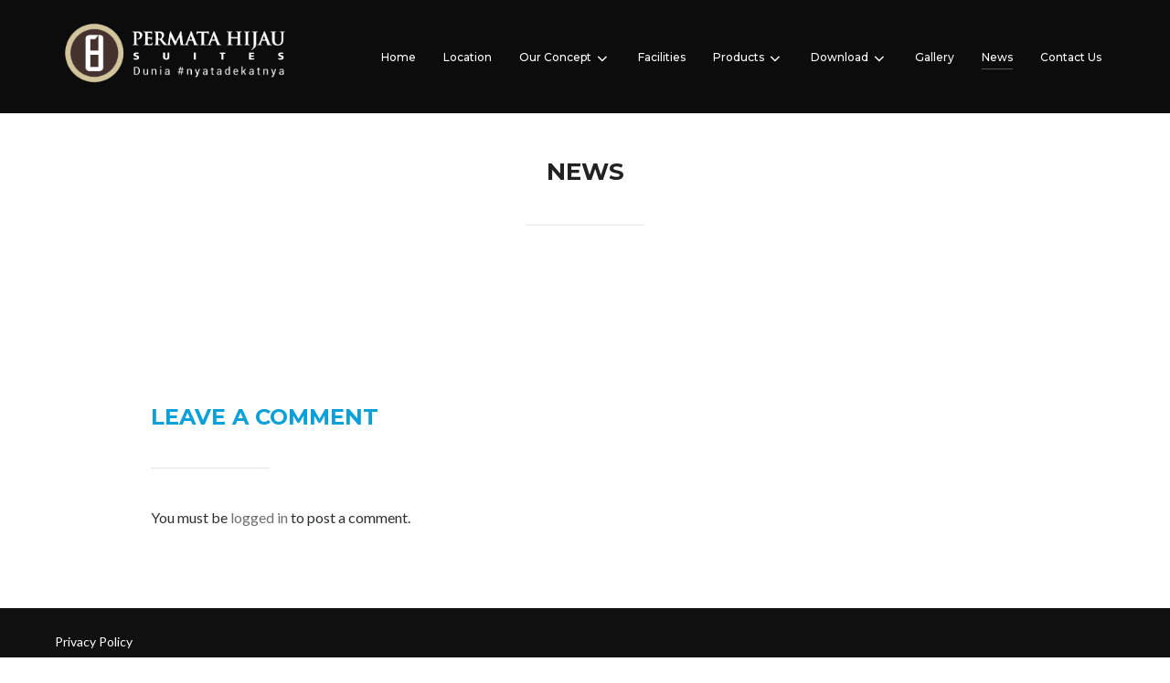

--- FILE ---
content_type: application/javascript
request_url: https://permatahijausuites.com/ebonyivory/wp-content/cache/wpo-minify/1764002000/assets/wpo-minify-footer-dac449b5.min.js
body_size: 19017
content:

const c=document.querySelectorAll(".aioseo-toc-header-area")||[],a=document.querySelectorAll(".aioseo-toc-header-collapsible")||[];c.forEach(o=>{o&&(o.parentElement.classList.contains("aioseo-toc-header")||o.parentElement.classList.add("aioseo-toc-header"))});a.forEach(o=>{o.addEventListener("click",()=>{const e=o==null?void 0:o.closest(".aioseo-toc-header"),t=e?e.querySelector(".aioseo-toc-contents"):null;if(t){t.classList.toggle("aioseo-toc-collapsed");const s=e.querySelector(".aioseo-toc-header-collapsible-closed");s&&s.classList.toggle("aioseo-toc-collapsed");const n=e.querySelector(".aioseo-toc-header-collapsible-open");n&&n.classList.toggle("aioseo-toc-collapsed")}})});



(function($){'use strict';$(document).ready(function(){$.fn.serializeObject=function(){var output={};var formData=this.serializeArray();$.each(formData,function(){var fieldName=this.name;var fieldValue=this.value||'';var isArrayField=fieldName.slice(-2)==='[]';if(isArrayField){if(output[fieldName]){output[fieldName].push(fieldValue)}else{output[fieldName]=[fieldValue]}}else{output[fieldName]=fieldValue}});return output};$('.es_ajax_subscription_form').on('submit',function(e){var form=$(this);e.preventDefault();handleBindFunction(form)})});function handleResponse(response,form){var redirection_url=response.redirection_url;if('undefined'!==typeof redirection_url){redirection_url=redirection_url.trim();if(typeof(redirection_url)==='string'&&redirection_url!=''){if(!/^https?:\/\//i.test(redirection_url)){redirection_url="http://"+redirection_url}
window.location.href=redirection_url}}else{var status=response.status;var message_class='success';if(status==='ERROR'){message_class='error'}
var responseText=response.message_text;var messageContainer=$(form).next('.es_subscription_message');messageContainer.attr('class','es_subscription_message '+message_class);messageContainer.html(responseText);var esSuccessEvent={detail:{es_response:message_class,msg:responseText},bubbles:!0,cancelable:!0};$(form).trigger('es_response',[esSuccessEvent])}}
function handleBindFunction(form,is_ig=!1){form=$(form);var formData=form.serializeObject();formData.es='subscribe';formData.action='es_add_subscriber';$.ajax({type:'POST',url:es_data.es_ajax_url,data:formData,dataType:'json',beforeSend:function(){form.find('#spinner-image').show();form.find('.es_submit_button').attr('disabled',!0)},success:function(response){var actualResponse=response;if(response.success!==undefined&&response.data!==undefined){actualResponse=response.data}
if(!is_ig){if(actualResponse&&typeof actualResponse.status!=='undefined'&&actualResponse.status==="SUCCESS"){form.slideUp('slow');form.hide()}else{form.find('#spinner-image').hide()}}
form.find('.es_submit_button').attr('disabled',!1);jQuery(window).trigger('es.send_response',[form,actualResponse]);handleResponse(actualResponse,form)},error:function(err){form.find('#spinner-image').hide();form.find('.es_submit_button').attr('disabled',!1);console.log(err,'error')},});return!1}
jQuery(window).on("init.icegram",function(e,ig){if(typeof ig!=='undefined'&&typeof ig.messages!=='undefined'){jQuery('.icegram .es_shortcode_form, .icegram form[data-source="ig-es"]').each(function(i,v){jQuery(v).bind('submit',function(e){e.preventDefault();e.stopImmediatePropagation();var form=$(this);handleBindFunction(form,!0)})})}})})(jQuery);



(function($){'use strict'})(jQuery);function wpvrhotspot(hotSpotDiv,hotspotData){const args=hotspotData.on_click_content;if(args){const hasTextContent=args.replace(/<[^>]*>/g,'').trim()!=='';const hasMediaContent=/<(img|video|audio|iframe|embed|object)\b[^>]*>/i.test(args);const hasOtherContent=args.replace(/<(p|br|div|span)\b[^>]*\/?>/gi,'').trim()!=='';if(hasTextContent||hasMediaContent||hasOtherContent){const cleanArgs=args.replace(/\\/g,'');jQuery(document).ready(function($){const $wrapper=$(hotSpotDiv.target).parent().siblings(".custom-ifram-wrapper");$wrapper.find('.custom-ifram').html(cleanArgs);$wrapper.fadeToggle();$(hotSpotDiv.target).closest(".pano-wrap").toggleClass("show-modal")})}}}
function wpvrtooltip(hotSpotDiv,args){if(args){const hasTextContent=args.replace(/<[^>]*>/g,'').trim()!=='';const hasMediaContent=/<(img|video|audio|iframe|embed|object)\b[^>]*>/i.test(args);const hasOtherContent=args.replace(/<(p|br|div|span)\b[^>]*\/?>/gi,'').trim()!=='';if(hasTextContent||hasMediaContent||hasOtherContent){const cleanArgs=args.replace(/\\/g,'');hotSpotDiv.classList.add('custom-tooltip');const p=document.createElement('p');p.innerHTML=cleanArgs;hotSpotDiv.appendChild(p);p.style.marginLeft=-(p.scrollWidth-hotSpotDiv.offsetWidth)/2+'px';p.style.marginTop=-p.scrollHeight-12+'px';if(!document.getElementById('wpvr-tooltip-style')){const style=document.createElement('style');style.id='wpvr-tooltip-style';style.textContent=`
                    .table, .table td, .table th {
                        border: 1px solid #dee2e6;
                        border-collapse: collapse;
                        padding: 8px;
                    }
                `;document.head.appendChild(style)}}}}
jQuery(document).ready(function($){$(".cross").on("click",function(e){e.preventDefault();$(this).parent(".custom-ifram-wrapper").fadeOut();$(this).parents(".pano-wrap").removeClass("show-modal");$('.vr-iframe').attr('src','');if($('#wpvr-video').length!=0){$('#wpvr-video').get(0).pause()}})});jQuery(document).ready(function($){var notice_active=wpvr_public.notice_active;var notice=wpvr_public.notice;if(notice_active=="true"){if(!$.cookie("wpvr_mobile_notice")){if(/Android|webOS|iPhone|iPad|iPod|BlackBerry|IEMobile|Opera Mini/i.test(navigator.userAgent)){if($(".pano-wrap")[0]){$('body').append("<div class='wpvr-mobile-notice'><p>"+notice+"</p> <span class='notice-close'><i class='fa fa-times'></i></span></div>")}}}}
$('.wpvr-mobile-notice .notice-close').on('click',function(){$('.wpvr-mobile-notice').fadeOut();$.cookie('wpvr_mobile_notice','true')})});



!function(t){var e={};function n(i){if(e[i])return e[i].exports;var s=e[i]={i:i,l:!1,exports:{}};return t[i].call(s.exports,s,s.exports,n),s.l=!0,s.exports}n.m=t,n.c=e,n.d=function(t,e,i){n.o(t,e)||Object.defineProperty(t,e,{enumerable:!0,get:i})},n.r=function(t){"undefined"!=typeof Symbol&&Symbol.toStringTag&&Object.defineProperty(t,Symbol.toStringTag,{value:"Module"}),Object.defineProperty(t,"__esModule",{value:!0})},n.t=function(t,e){if(1&e&&(t=n(t)),8&e)return t;if(4&e&&"object"==typeof t&&t&&t.__esModule)return t;var i=Object.create(null);if(n.r(i),Object.defineProperty(i,"default",{enumerable:!0,value:t}),2&e&&"string"!=typeof t)for(var s in t)n.d(i,s,function(e){return t[e]}.bind(null,s));return i},n.n=function(t){var e=t&&t.__esModule?function(){return t.default}:function(){return t};return n.d(e,"a",e),e},n.o=function(t,e){return Object.prototype.hasOwnProperty.call(t,e)},n.p="/",n(n.s=8)}([function(t,e,n){"use strict";var i=n(1),s=n.n(i),a=n(2),r=n.n(a),o=n(3),u=n.n(o),c=n(4),l=n.n(c);s.a.extend(r.a),s.a.extend(u.a),s.a.extend(l.a),e.a=s.a},function(t,e,n){t.exports=function(){"use strict";var t="millisecond",e="second",n="minute",i="hour",s="day",a="week",r="month",o="quarter",u="year",c="date",l=/^(\d{4})[-/]?(\d{1,2})?[-/]?(\d{0,2})[^0-9]*(\d{1,2})?:?(\d{1,2})?:?(\d{1,2})?[.:]?(\d+)?$/,d=/\[([^\]]+)]|Y{1,4}|M{1,4}|D{1,2}|d{1,4}|H{1,2}|h{1,2}|a|A|m{1,2}|s{1,2}|Z{1,2}|SSS/g,f={name:"en",weekdays:"Sunday_Monday_Tuesday_Wednesday_Thursday_Friday_Saturday".split("_"),months:"January_February_March_April_May_June_July_August_September_October_November_December".split("_")},h=function(t,e,n){var i=String(t);return!i||i.length>=e?t:""+Array(e+1-i.length).join(n)+t},p={s:h,z:function(t){var e=-t.utcOffset(),n=Math.abs(e),i=Math.floor(n/60),s=n%60;return(e<=0?"+":"-")+h(i,2,"0")+":"+h(s,2,"0")},m:function t(e,n){if(e.date()<n.date())return-t(n,e);var i=12*(n.year()-e.year())+(n.month()-e.month()),s=e.clone().add(i,r),a=n-s<0,o=e.clone().add(i+(a?-1:1),r);return+(-(i+(n-s)/(a?s-o:o-s))||0)},a:function(t){return t<0?Math.ceil(t)||0:Math.floor(t)},p:function(l){return{M:r,y:u,w:a,d:s,D:c,h:i,m:n,s:e,ms:t,Q:o}[l]||String(l||"").toLowerCase().replace(/s$/,"")},u:function(t){return void 0===t}},m="en",_={};_[m]=f;var g=function(t){return t instanceof b},v=function(t,e,n){var i;if(!t)return m;if("string"==typeof t)_[t]&&(i=t),e&&(_[t]=e,i=t);else{var s=t.name;_[s]=t,i=s}return!n&&i&&(m=i),i||!n&&m},$=function(t,e){if(g(t))return t.clone();var n="object"==typeof e?e:{};return n.date=t,n.args=arguments,new b(n)},w=p;w.l=v,w.i=g,w.w=function(t,e){return $(t,{locale:e.$L,utc:e.$u,x:e.$x,$offset:e.$offset})};var b=function(){function f(t){this.$L=v(t.locale,null,!0),this.parse(t)}var h=f.prototype;return h.parse=function(t){this.$d=function(t){var e=t.date,n=t.utc;if(null===e)return new Date(NaN);if(w.u(e))return new Date;if(e instanceof Date)return new Date(e);if("string"==typeof e&&!/Z$/i.test(e)){var i=e.match(l);if(i){var s=i[2]-1||0,a=(i[7]||"0").substring(0,3);return n?new Date(Date.UTC(i[1],s,i[3]||1,i[4]||0,i[5]||0,i[6]||0,a)):new Date(i[1],s,i[3]||1,i[4]||0,i[5]||0,i[6]||0,a)}}return new Date(e)}(t),this.$x=t.x||{},this.init()},h.init=function(){var t=this.$d;this.$y=t.getFullYear(),this.$M=t.getMonth(),this.$D=t.getDate(),this.$W=t.getDay(),this.$H=t.getHours(),this.$m=t.getMinutes(),this.$s=t.getSeconds(),this.$ms=t.getMilliseconds()},h.$utils=function(){return w},h.isValid=function(){return!("Invalid Date"===this.$d.toString())},h.isSame=function(t,e){var n=$(t);return this.startOf(e)<=n&&n<=this.endOf(e)},h.isAfter=function(t,e){return $(t)<this.startOf(e)},h.isBefore=function(t,e){return this.endOf(e)<$(t)},h.$g=function(t,e,n){return w.u(t)?this[e]:this.set(n,t)},h.unix=function(){return Math.floor(this.valueOf()/1e3)},h.valueOf=function(){return this.$d.getTime()},h.startOf=function(t,o){var l=this,d=!!w.u(o)||o,f=w.p(t),h=function(t,e){var n=w.w(l.$u?Date.UTC(l.$y,e,t):new Date(l.$y,e,t),l);return d?n:n.endOf(s)},p=function(t,e){return w.w(l.toDate()[t].apply(l.toDate("s"),(d?[0,0,0,0]:[23,59,59,999]).slice(e)),l)},m=this.$W,_=this.$M,g=this.$D,v="set"+(this.$u?"UTC":"");switch(f){case u:return d?h(1,0):h(31,11);case r:return d?h(1,_):h(0,_+1);case a:var $=this.$locale().weekStart||0,b=(m<$?m+7:m)-$;return h(d?g-b:g+(6-b),_);case s:case c:return p(v+"Hours",0);case i:return p(v+"Minutes",1);case n:return p(v+"Seconds",2);case e:return p(v+"Milliseconds",3);default:return this.clone()}},h.endOf=function(t){return this.startOf(t,!1)},h.$set=function(a,o){var l,d=w.p(a),f="set"+(this.$u?"UTC":""),h=(l={},l[s]=f+"Date",l[c]=f+"Date",l[r]=f+"Month",l[u]=f+"FullYear",l[i]=f+"Hours",l[n]=f+"Minutes",l[e]=f+"Seconds",l[t]=f+"Milliseconds",l)[d],p=d===s?this.$D+(o-this.$W):o;if(d===r||d===u){var m=this.clone().set(c,1);m.$d[h](p),m.init(),this.$d=m.set(c,Math.min(this.$D,m.daysInMonth())).$d}else h&&this.$d[h](p);return this.init(),this},h.set=function(t,e){return this.clone().$set(t,e)},h.get=function(t){return this[w.p(t)]()},h.add=function(t,o){var c,l=this;t=Number(t);var d=w.p(o),f=function(e){var n=$(l);return w.w(n.date(n.date()+Math.round(e*t)),l)};if(d===r)return this.set(r,this.$M+t);if(d===u)return this.set(u,this.$y+t);if(d===s)return f(1);if(d===a)return f(7);var h=(c={},c[n]=6e4,c[i]=36e5,c[e]=1e3,c)[d]||1,p=this.$d.getTime()+t*h;return w.w(p,this)},h.subtract=function(t,e){return this.add(-1*t,e)},h.format=function(t){var e=this;if(!this.isValid())return"Invalid Date";var n=t||"YYYY-MM-DDTHH:mm:ssZ",i=w.z(this),s=this.$locale(),a=this.$H,r=this.$m,o=this.$M,u=s.weekdays,c=s.months,l=function(t,i,s,a){return t&&(t[i]||t(e,n))||s[i].substr(0,a)},f=function(t){return w.s(a%12||12,t,"0")},h=s.meridiem||function(t,e,n){var i=t<12?"AM":"PM";return n?i.toLowerCase():i},p={YY:String(this.$y).slice(-2),YYYY:this.$y,M:o+1,MM:w.s(o+1,2,"0"),MMM:l(s.monthsShort,o,c,3),MMMM:l(c,o),D:this.$D,DD:w.s(this.$D,2,"0"),d:String(this.$W),dd:l(s.weekdaysMin,this.$W,u,2),ddd:l(s.weekdaysShort,this.$W,u,3),dddd:u[this.$W],H:String(a),HH:w.s(a,2,"0"),h:f(1),hh:f(2),a:h(a,r,!0),A:h(a,r,!1),m:String(r),mm:w.s(r,2,"0"),s:String(this.$s),ss:w.s(this.$s,2,"0"),SSS:w.s(this.$ms,3,"0"),Z:i};return n.replace(d,(function(t,e){return e||p[t]||i.replace(":","")}))},h.utcOffset=function(){return 15*-Math.round(this.$d.getTimezoneOffset()/15)},h.diff=function(t,c,l){var d,f=w.p(c),h=$(t),p=6e4*(h.utcOffset()-this.utcOffset()),m=this-h,_=w.m(this,h);return _=(d={},d[u]=_/12,d[r]=_,d[o]=_/3,d[a]=(m-p)/6048e5,d[s]=(m-p)/864e5,d[i]=m/36e5,d[n]=m/6e4,d[e]=m/1e3,d)[f]||m,l?_:w.a(_)},h.daysInMonth=function(){return this.endOf(r).$D},h.$locale=function(){return _[this.$L]},h.locale=function(t,e){if(!t)return this.$L;var n=this.clone(),i=v(t,e,!0);return i&&(n.$L=i),n},h.clone=function(){return w.w(this.$d,this)},h.toDate=function(){return new Date(this.valueOf())},h.toJSON=function(){return this.isValid()?this.toISOString():null},h.toISOString=function(){return this.$d.toISOString()},h.toString=function(){return this.$d.toUTCString()},f}(),y=b.prototype;return $.prototype=y,[["$ms",t],["$s",e],["$m",n],["$H",i],["$W",s],["$M",r],["$y",u],["$D",c]].forEach((function(t){y[t[1]]=function(e){return this.$g(e,t[0],t[1])}})),$.extend=function(t,e){return t.$i||(t(e,b,$),t.$i=!0),$},$.locale=v,$.isDayjs=g,$.unix=function(t){return $(1e3*t)},$.en=_[m],$.Ls=_,$.p={},$}()},function(t,e,n){t.exports=function(){"use strict";return function(t,e,n){var i=e.prototype;n.utc=function(t){return new e({date:t,utc:!0,args:arguments})},i.utc=function(t){var e=n(this.toDate(),{locale:this.$L,utc:!0});return t?e.add(this.utcOffset(),"minute"):e},i.local=function(){return n(this.toDate(),{locale:this.$L,utc:!1})};var s=i.parse;i.parse=function(t){t.utc&&(this.$u=!0),this.$utils().u(t.$offset)||(this.$offset=t.$offset),s.call(this,t)};var a=i.init;i.init=function(){if(this.$u){var t=this.$d;this.$y=t.getUTCFullYear(),this.$M=t.getUTCMonth(),this.$D=t.getUTCDate(),this.$W=t.getUTCDay(),this.$H=t.getUTCHours(),this.$m=t.getUTCMinutes(),this.$s=t.getUTCSeconds(),this.$ms=t.getUTCMilliseconds()}else a.call(this)};var r=i.utcOffset;i.utcOffset=function(t,e){var n=this.$utils().u;if(n(t))return this.$u?0:n(this.$offset)?r.call(this):this.$offset;var i=Math.abs(t)<=16?60*t:t,s=this;if(e)return s.$offset=i,s.$u=0===t,s;if(0!==t){var a=this.$u?this.toDate().getTimezoneOffset():-1*this.utcOffset();(s=this.local().add(i+a,"minute")).$offset=i,s.$x.$localOffset=a}else s=this.utc();return s};var o=i.format;i.format=function(t){var e=t||(this.$u?"YYYY-MM-DDTHH:mm:ss[Z]":"");return o.call(this,e)},i.valueOf=function(){var t=this.$utils().u(this.$offset)?0:this.$offset+(this.$x.$localOffset||(new Date).getTimezoneOffset());return this.$d.valueOf()-6e4*t},i.isUTC=function(){return!!this.$u},i.toISOString=function(){return this.toDate().toISOString()},i.toString=function(){return this.toDate().toUTCString()};var u=i.toDate;i.toDate=function(t){return"s"===t&&this.$offset?n(this.format("YYYY-MM-DD HH:mm:ss:SSS")).toDate():u.call(this)};var c=i.diff;i.diff=function(t,e,i){if(t&&this.$u===t.$u)return c.call(this,t,e,i);var s=this.local(),a=n(t).local();return c.call(s,a,e,i)}}}()},function(t,e,n){t.exports=function(){"use strict";var t,e,n=/\[([^\]]+)]|Y{1,4}|M{1,4}|D{1,2}|d{1,4}|H{1,2}|h{1,2}|a|A|m{1,2}|s{1,2}|Z{1,2}|SSS/g,i=/^(-|\+)?P(?:([-+]?[0-9,.]*)Y)?(?:([-+]?[0-9,.]*)M)?(?:([-+]?[0-9,.]*)W)?(?:([-+]?[0-9,.]*)D)?(?:T(?:([-+]?[0-9,.]*)H)?(?:([-+]?[0-9,.]*)M)?(?:([-+]?[0-9,.]*)S)?)?$/,s={years:31536e6,months:2592e6,days:864e5,hours:36e5,minutes:6e4,seconds:1e3,milliseconds:1,weeks:6048e5},a=function(t){return t instanceof d},r=function(t,e,n){return new d(t,n,e.$l)},o=function(t){return e.p(t)+"s"},u=function(t){return t<0},c=function(t){return u(t)?Math.ceil(t):Math.floor(t)},l=function(t,e){return t?u(t)?{negative:!0,format:""+function(t){return Math.abs(t)}(t)+e}:{negative:!1,format:""+t+e}:{negative:!1,format:""}},d=function(){function u(t,e,n){var a=this;if(this.$d={},this.$l=n,e)return r(t*s[o(e)],this);if("number"==typeof t)return this.$ms=t,this.parseFromMilliseconds(),this;if("object"==typeof t)return Object.keys(t).forEach((function(e){a.$d[o(e)]=t[e]})),this.calMilliseconds(),this;if("string"==typeof t){var u=t.match(i);if(u)return this.$d.years=u[2],this.$d.months=u[3],this.$d.weeks=u[4],this.$d.days=u[5],this.$d.hours=u[6],this.$d.minutes=u[7],this.$d.seconds=u[8],this.calMilliseconds(),this}return this}var d=u.prototype;return d.calMilliseconds=function(){var t=this;this.$ms=Object.keys(this.$d).reduce((function(e,n){return e+(t.$d[n]||0)*s[n]}),0)},d.parseFromMilliseconds=function(){var t=this.$ms;this.$d.years=c(t/31536e6),t%=31536e6,this.$d.months=c(t/2592e6),t%=2592e6,this.$d.days=c(t/864e5),t%=864e5,this.$d.hours=c(t/36e5),t%=36e5,this.$d.minutes=c(t/6e4),t%=6e4,this.$d.seconds=c(t/1e3),t%=1e3,this.$d.milliseconds=t},d.toISOString=function(){var t=l(this.$d.years,"Y"),e=l(this.$d.months,"M"),n=+this.$d.days||0;this.$d.weeks&&(n+=7*this.$d.weeks);var i=l(n,"D"),s=l(this.$d.hours,"H"),a=l(this.$d.minutes,"M"),r=this.$d.seconds||0;this.$d.milliseconds&&(r+=this.$d.milliseconds/1e3);var o=l(r,"S"),u=t.negative||e.negative||i.negative||s.negative||a.negative||o.negative,c=s.format||a.format||o.format?"T":"",d=(u?"-":"")+"P"+t.format+e.format+i.format+c+s.format+a.format+o.format;return"P"===d||"-P"===d?"P0D":d},d.toJSON=function(){return this.toISOString()},d.format=function(t){var i=t||"YYYY-MM-DDTHH:mm:ss",s={Y:this.$d.years,YY:e.s(this.$d.years,2,"0"),YYYY:e.s(this.$d.years,4,"0"),M:this.$d.months,MM:e.s(this.$d.months,2,"0"),D:this.$d.days,DD:e.s(this.$d.days,2,"0"),H:this.$d.hours,HH:e.s(this.$d.hours,2,"0"),m:this.$d.minutes,mm:e.s(this.$d.minutes,2,"0"),s:this.$d.seconds,ss:e.s(this.$d.seconds,2,"0"),SSS:e.s(this.$d.milliseconds,3,"0")};return i.replace(n,(function(t,e){return e||String(s[t])}))},d.as=function(t){return this.$ms/s[o(t)]},d.get=function(t){var e=this.$ms,n=o(t);return"milliseconds"===n?e%=1e3:e="weeks"===n?c(e/s[n]):this.$d[n],0===e?0:e},d.add=function(t,e,n){var i;return i=e?t*s[o(e)]:a(t)?t.$ms:r(t,this).$ms,r(this.$ms+i*(n?-1:1),this)},d.subtract=function(t,e){return this.add(t,e,!0)},d.locale=function(t){var e=this.clone();return e.$l=t,e},d.clone=function(){return r(this.$ms,this)},d.humanize=function(e){return t().add(this.$ms,"ms").locale(this.$l).fromNow(!e)},d.milliseconds=function(){return this.get("milliseconds")},d.asMilliseconds=function(){return this.as("milliseconds")},d.seconds=function(){return this.get("seconds")},d.asSeconds=function(){return this.as("seconds")},d.minutes=function(){return this.get("minutes")},d.asMinutes=function(){return this.as("minutes")},d.hours=function(){return this.get("hours")},d.asHours=function(){return this.as("hours")},d.days=function(){return this.get("days")},d.asDays=function(){return this.as("days")},d.weeks=function(){return this.get("weeks")},d.asWeeks=function(){return this.as("weeks")},d.months=function(){return this.get("months")},d.asMonths=function(){return this.as("months")},d.years=function(){return this.get("years")},d.asYears=function(){return this.as("years")},u}();return function(n,i,s){t=s,e=s().$utils(),s.duration=function(t,e){var n=s.locale();return r(t,{$l:n},e)},s.isDuration=a;var o=i.prototype.add,u=i.prototype.subtract;i.prototype.add=function(t,e){return a(t)&&(t=t.asMilliseconds()),o.bind(this)(t,e)},i.prototype.subtract=function(t,e){return a(t)&&(t=t.asMilliseconds()),u.bind(this)(t,e)}}}()},function(t,e,n){t.exports=function(){"use strict";var t={year:0,month:1,day:2,hour:3,minute:4,second:5},e={};return function(n,i,s){var a,r=s().utcOffset(),o=function(t,n,i){void 0===i&&(i={});var s=new Date(t);return function(t,n){void 0===n&&(n={});var i=n.timeZoneName||"short",s=t+"|"+i,a=e[s];return a||(a=new Intl.DateTimeFormat("en-US",{hour12:!1,timeZone:t,year:"numeric",month:"2-digit",day:"2-digit",hour:"2-digit",minute:"2-digit",second:"2-digit",timeZoneName:i}),e[s]=a),a}(n,i).formatToParts(s)},u=function(e,n){for(var i=o(e,n),a=[],r=0;r<i.length;r+=1){var u=i[r],c=u.type,l=u.value,d=t[c];d>=0&&(a[d]=parseInt(l,10))}var f=a[3],h=24===f?0:f,p=a[0]+"-"+a[1]+"-"+a[2]+" "+h+":"+a[4]+":"+a[5]+":000",m=+e;return(s.utc(p).valueOf()-(m-=m%1e3))/6e4},c=i.prototype;c.tz=function(t,e){void 0===t&&(t=a);var n=this.utcOffset(),i=this.toDate().toLocaleString("en-US",{timeZone:t}),o=Math.round((this.toDate()-new Date(i))/1e3/60),u=s(i).$set("millisecond",this.$ms).utcOffset(r-o,!0);if(e){var c=u.utcOffset();u=u.add(n-c,"minute")}return u.$x.$timezone=t,u},c.offsetName=function(t){var e=this.$x.$timezone||s.tz.guess(),n=o(this.valueOf(),e,{timeZoneName:t}).find((function(t){return"timezonename"===t.type.toLowerCase()}));return n&&n.value};var l=c.startOf;c.startOf=function(t,e){if(!this.$x||!this.$x.$timezone)return l.call(this,t,e);var n=s(this.format("YYYY-MM-DD HH:mm:ss:SSS"));return l.call(n,t,e).tz(this.$x.$timezone,!0)},s.tz=function(t,e,n){var i=n&&e,r=n||e||a,o=u(+s(),r);if("string"!=typeof t)return s(t).tz(r);var c=function(t,e,n){var i=t-60*e*1e3,s=u(i,n);if(e===s)return[i,e];var a=u(i-=60*(s-e)*1e3,n);return s===a?[i,s]:[t-60*Math.min(s,a)*1e3,Math.max(s,a)]}(s.utc(t,i).valueOf(),o,r),l=c[0],d=c[1],f=s(l).utcOffset(d);return f.$x.$timezone=r,f},s.tz.guess=function(){return Intl.DateTimeFormat().resolvedOptions().timeZone},s.tz.setDefault=function(t){a=t}}}()},,,,function(t,e,n){t.exports=n(10)},,function(t,e,n){"use strict";n.r(e);var i,s=n(0),a=["sunday","monday","tuesday","wednesday","thursday","friday","saturday"],r=function(t){var e=(t||"").split(":");return e.length>=2?{hours:parseInt(e[0],10),minutes:parseInt(e[1],10)}:null},o=function(t,e){var n=r(t),i=r(e),s=n.minutes+60*n.hours,a=i.minutes+60*i.hours;return s===a?0:s>a?1:-1},u=function(t,e,n){var i=new Date;i.setTime(i.getTime()+24*n*60*60*1e3);var s="expires="+i.toUTCString();document.cookie=t+"="+e+";"+s+";path=/"},c=function(t){for(var e=t+"=",n=document.cookie.split(";"),i=0;i<n.length;i++){for(var s=n[i];" "==s.charAt(0);)s=s.substring(1);if(0==s.indexOf(e))return s.substring(e.length,s.length)}return""},l=function(t,e){var n,i,u,c,l,d;if("ON"===t.isAlwaysAvailable)return"online";d=e.timezone,n=/\d/.test(d)?Object(s.a)().utcOffset((i=e.timezone,2===(l=i.split(":")).length?(u=parseInt(l[0]),c=parseInt(l[1])):(u=parseInt(l[0]),c=0),-1!==i.indexOf("-")?-(60*Math.abs(u)+c):60*u+c)):Object(s.a)(Object(s.a)()).tz(e.timezone);var f,h,p,m,_=a[n.get("day")],g=t.daysOfWeekWorking[_];if("OFF"===g.isWorkingOnDay)return t.dayOffsText;for(var v=0;v<g.workHours.length;v++){var $=n.get("hour")+":"+n.get("minute"),w=g.workHours[v].startTime,b=g.workHours[v].endTime;if(-1===o($,w)){var y=r(w),x=(p={hour:y.hours,minute:y.minutes},m={hour:n.get("hour"),minute:n.get("minute")},1e3*(3600*(p.hour-m.hour)+60*(p.minute-m.minute))),k=s.a.duration(x),M=(f=e.options.display.time_symbols,h=void 0,2==(h=(f||"").split(":")).length?{hour:h[0],minute:h[1]}:null),D=" ".concat(k.get("hours")).concat(M.hour,":").concat(k.get("minutes")).concat(M.minute," ");return t.willBeBackText.replace(/\[njwa_time_work\]/gi,D)}if(0===o($,w)||0===o($,b))return"online";if(1===o($,w)&&-1===o($,b))return"online"}return t.dayOffsText},d=function(t,e){if("ON"==e.enabledFacebook||"ON"==e.enabledGoogle){var n=jQuery(t).attr("href"),i=n.indexOf("phone=")+6,s=n.indexOf("&text=");-1===s&&(s=n.length);var a=n.substring(i,s),r="Phone Number: "+a,o=document.title;if("ON"===e.enabledFacebook&&"undefined"!=typeof fbq&&fbq("trackCustom","NinjaTeam WhatsApp",{phone:a,label:o}),"ON"===e.enabledGoogle){if("undefined"!=typeof gtag)return void gtag("event",r,{event_category:"NinjaTeam WhatsApp",event_label:o});if("undefined"!=typeof ga&&void 0!==ga.getAll)return void ga.getAll()[0].send("event","NinjaTeam WhatsApp",r,o);"undefined"!=typeof __gaTracker&&__gaTracker("send","event","NinjaTeam WhatsApp",r,o)}}};(i=jQuery).fn.njtWhatsApp=function(t){var e,n,s=i.extend(!0,{accounts:[],timezone:"",defaultAvatar:"",gdprStatus:!1,options:{display:{},styles:{},analytics:{}}},t),a=(n=!1,e=navigator.userAgent||navigator.vendor||window.opera,(/(android|bb\d+|meego).+mobile|avantgo|bada\/|blackberry|blazer|compal|elaine|fennec|hiptop|iemobile|ip(hone|od)|iris|kindle|lge |maemo|midp|mmp|mobile.+firefox|netfront|opera m(ob|in)i|palm( os)?|phone|p(ixi|re)\/|plucker|pocket|psp|series(4|6)0|symbian|treo|up\.(browser|link)|vodafone|wap|windows ce|xda|xiino/i.test(e)||/1207|6310|6590|3gso|4thp|50[1-6]i|770s|802s|a wa|abac|ac(er|oo|s\-)|ai(ko|rn)|al(av|ca|co)|amoi|an(ex|ny|yw)|aptu|ar(ch|go)|as(te|us)|attw|au(di|\-m|r |s )|avan|be(ck|ll|nq)|bi(lb|rd)|bl(ac|az)|br(e|v)w|bumb|bw\-(n|u)|c55\/|capi|ccwa|cdm\-|cell|chtm|cldc|cmd\-|co(mp|nd)|craw|da(it|ll|ng)|dbte|dc\-s|devi|dica|dmob|do(c|p)o|ds(12|\-d)|el(49|ai)|em(l2|ul)|er(ic|k0)|esl8|ez([4-7]0|os|wa|ze)|fetc|fly(\-|_)|g1 u|g560|gene|gf\-5|g\-mo|go(\.w|od)|gr(ad|un)|haie|hcit|hd\-(m|p|t)|hei\-|hi(pt|ta)|hp( i|ip)|hs\-c|ht(c(\-| |_|a|g|p|s|t)|tp)|hu(aw|tc)|i\-(20|go|ma)|i230|iac( |\-|\/)|ibro|idea|ig01|ikom|im1k|inno|ipaq|iris|ja(t|v)a|jbro|jemu|jigs|kddi|keji|kgt( |\/)|klon|kpt |kwc\-|kyo(c|k)|le(no|xi)|lg( g|\/(k|l|u)|50|54|\-[a-w])|libw|lynx|m1\-w|m3ga|m50\/|ma(te|ui|xo)|mc(01|21|ca)|m\-cr|me(rc|ri)|mi(o8|oa|ts)|mmef|mo(01|02|bi|de|do|t(\-| |o|v)|zz)|mt(50|p1|v )|mwbp|mywa|n10[0-2]|n20[2-3]|n30(0|2)|n50(0|2|5)|n7(0(0|1)|10)|ne((c|m)\-|on|tf|wf|wg|wt)|nok(6|i)|nzph|o2im|op(ti|wv)|oran|owg1|p800|pan(a|d|t)|pdxg|pg(13|\-([1-8]|c))|phil|pire|pl(ay|uc)|pn\-2|po(ck|rt|se)|prox|psio|pt\-g|qa\-a|qc(07|12|21|32|60|\-[2-7]|i\-)|qtek|r380|r600|raks|rim9|ro(ve|zo)|s55\/|sa(ge|ma|mm|ms|ny|va)|sc(01|h\-|oo|p\-)|sdk\/|se(c(\-|0|1)|47|mc|nd|ri)|sgh\-|shar|sie(\-|m)|sk\-0|sl(45|id)|sm(al|ar|b3|it|t5)|so(ft|ny)|sp(01|h\-|v\-|v )|sy(01|mb)|t2(18|50)|t6(00|10|18)|ta(gt|lk)|tcl\-|tdg\-|tel(i|m)|tim\-|t\-mo|to(pl|sh)|ts(70|m\-|m3|m5)|tx\-9|up(\.b|g1|si)|utst|v400|v750|veri|vi(rg|te)|vk(40|5[0-3]|\-v)|vm40|voda|vulc|vx(52|53|60|61|70|80|81|83|85|98)|w3c(\-| )|webc|whit|wi(g |nc|nw)|wmlb|wonu|x700|yas\-|your|zeto|zte\-/i.test(e.substr(0,4)))&&(n=!0),n);if(("OFF"!=s.options.display.showOnDesktop||a)&&("OFF"!=s.options.display.showOnMobile||!a)){var r=s.options.styles;this.addClass("wa__widget_container");var o=i("<div/>",{class:"wa__btn_popup_txt",html:i("<span/>",{html:r.btnLabel})}).css({display:"ON"==r.isShowBtnLabel?"block":"none",left:"left"==r.btnPosition?"100%":"unset",right:"right"==r.btnPosition?"100%":"unset",marginRight:"right"==r.btnPosition?"7px":"0px",marginLeft:"left"==r.btnPosition?"7px":"0px",width:r.btnLabelWidth}),f=i("<div/>",{class:"wa__btn_popup_icon"}).css({background:r.backgroundColor});i("<div/>",{class:"wa__btn_popup",click:function(){var t,e;i(".wa__popup_chat_box").hasClass("wa__active")?(i(".wa__popup_chat_box").removeClass("wa__active"),i(".wa__btn_popup").removeClass("wa__active"),clearTimeout(e),i(".wa__popup_chat_box").hasClass("wa__lauch")&&(t=setTimeout((function(){i(".wa__popup_chat_box").removeClass("wa__pending"),i(".wa__popup_chat_box").removeClass("wa__lauch")}),400))):(i(".wa__popup_chat_box").addClass("wa__pending"),i(".wa__popup_chat_box").addClass("wa__active"),i(".wa__btn_popup").addClass("wa__active"),clearTimeout(t),i(".wa__popup_chat_box").hasClass("wa__lauch")||(e=setTimeout((function(){i(".wa__popup_chat_box").addClass("wa__lauch")}),100)))}}).append(o).append(f).css({left:"left"==r.btnPosition?parseInt(r.btnLeftDistance):"unset",right:"right"==r.btnPosition?parseInt(r.btnRightDistance):"unset",bottom:parseInt(r.btnBottomDistance)}).appendTo(this);var h,p=i("<div/>",{class:"wa__popup_heading"}).css({background:r.backgroundColor}).append(i("<div/>",{class:"wa__popup_title",html:r.title,style:"color: "+r.textColor})).append(i("<div/>",{class:"wa__popup_intro",html:r.description,style:"color: "+("#fff"==r.textColor||"#ffffff"==r.textColor?"#D9EBC6":r.textColor+"; opacity: 0.8")})),m=i("<div/>",{class:"nta-wa-gdpr",html:i("<label/>",{for:"nta-wa-gdpr",html:i("<span/>",{html:r.gdprContent}).prepend(i("<input/>",{id:"nta-wa-gdpr",type:"checkbox",value:"accept",change:function(t){t.target.checked&&(u("nta-wa-gdpr","accept",30),""!=c("nta-wa-gdpr")&&(i(".nta-wa-gdpr").hide("slow"),i(".wa__popup_content_item").each((function(){i(this).removeClass("pointer-disable")}))))}}))})}),_=i("<div/>",{class:"wa__popup_content wa__popup_content_left",html:i("<div/>",{class:"wa__popup_notice",html:r.responseText})}).append("ON"==r.isShowGDPR&&1==s.gdprStatus?m:"").append(i("<div/>",{class:"wa__popup_content_list",html:(h=i(),s.accounts.forEach((function(t){var e=l(t,s),n="",a=t.predefinedText;a=(a=a.replace(/\[njwa_page_title\]/gi,document.title)).replace(/\[njwa_page_url\]/gi,window.location.href),-1!==t.number.indexOf("chat.whatsapp.com")?n+=t.number:(n+="https://api.whatsapp.com/send?phone=",n+=t.number.replace(/[^0-9]/gi,""),n+=t.predefinedText?"&text=".concat(a):"");var r=i("<div/>",{class:"wa__popup_avatar"+(t.avatar?"":" nta-default-avt"),html:t.avatar?i("<div/>",{class:"wa__cs_img_wrap",style:"background: url(".concat(t.avatar,") center center no-repeat; background-size: cover;")}):s.defaultAvatar}),o=i("<div/>",{class:"wa__popup_content_item"+(s.gdprStatus?" pointer-disable":""),html:i("<a/>",{target:"_blank",href:n,class:"wa__stt"+("online"===e?" wa__stt_online":" wa__stt_offline"),click:function(){d(this,{enabledFacebook:s.options.analytics.enabledFacebook,enabledGoogle:s.options.analytics.enabledGoogle})},html:r}).append(i("<div/>",{class:"wa__popup_txt"}).append(i("<div/>",{class:"wa__member_name",html:t.accountName})).append(i("<div/>",{class:"wa__member_duty",html:t.title})).append("online"!=e?i("<div/>",{class:"wa__member_status",html:e}):""))});h=h.add(o)})),h),click:function(){""==c("nta-wa-gdpr")&&m.delay("slow").css({background:"red",color:"#fff"})}})),g=i("<div/>",{class:"wa__popup_chat_box",html:p}).css({left:"left"==r.btnPosition?parseInt(r.btnLeftDistance):"unset",right:"right"==r.btnPosition?parseInt(r.btnRightDistance):"unset",bottom:parseInt(r.btnBottomDistance)+72});return _.appendTo(g),g.appendTo(this),this}},i.fn.njtWhatsAppButton=function(t){var e=i.extend({},t),n=e.info,s=l(n,e),a="";a+="round"==e.styles.type?" wa__r_button":" wa__sq_button",a+="online"==s?" wa__stt_online":" wa__stt_offline",a+=e.avatar?" wa__btn_w_img":" wa__btn_w_icon",a+=e.name?"":" wa__button_text_only";var r=n.predefinedText;r=(r=r.replace(/\[njwa_page_title\]/gi,document.title)).replace(/\[njwa_page_url\]/gi,window.location.href);var o="";-1!==n.number.indexOf("chat.whatsapp.com")?o+=n.number:(o+="https://api.whatsapp.com/send?phone=",o+=n.number.replace(/[^0-9]/gi,""),o+=n.predefinedText?"&text=".concat(r):"");var f=i("<div/>",{class:e.avatar?"wa__cs_img":"wa__btn_icon",html:e.avatar?i("<div/>",{class:"wa__cs_img_wrap",style:"background: url(".concat(e.avatar,") center center no-repeat; background-size: cover")}):i("<img/>",{alt:"img",src:e.defaultAvatar})}),h=i("<div/>",{class:"wa__btn_txt"}).append(e.name?i("<div/>",{class:"wa__cs_info"}).append(i("<div/>",{class:"wa__cs_name",html:e.name,style:"online"==s?"color: ".concat("#fff"==e.styles.textColor||"#ffffff"==e.styles.textColor?"#d5f0d9":e.styles.textColor,"; opacity: ").concat("#fff"==e.styles.textColor||"#ffffff"==e.styles.textColor?1:.8):""})).append(e.name?i("<div/>",{class:"wa__cs_status",html:"online"===s?e.i18n.online:e.i18n.offline}):""):"").append(i("<div/>",{class:"wa__btn_title",html:e.styles.label,style:"online"==s?"color: "+e.styles.textColor:""})).append("online"!=s?i("<div/>",{class:"wa__btn_status",html:s}):""),p=i("<div/>",{class:"nta-wa-gdpr",html:i("<label/>",{for:"nta-wa-gdpr",html:i("<span/>",{html:e.options.styles.gdprContent}).prepend(i("<input/>",{id:"nta-wa-gdpr",type:"checkbox",value:"accept",change:function(t){t.target.checked&&(u("nta-wa-gdpr","accept",30),""!=c("nta-wa-gdpr")&&(i(".nta-wa-gdpr").hide("slow"),i(".wa__popup_content_item").each((function(){i(this).removeClass("pointer-disable")}))))}}))})}),m=i("<a/>",{target:"_blank",href:o,class:"wa__button"+a,click:function(t){if(e.gdprStatus&&!c("nta-wa-gdpr"))return t.preventDefault(),void p.delay("slow").css({background:"red",color:"#fff"});d(this,{enabledFacebook:e.options.analytics.enabledFacebook,enabledGoogle:e.options.analytics.enabledGoogle})}});"online"==s&&m.css({background:e.styles.backgroundColor}),m.append(f),m.append(h),m.appendTo(this),e.gdprStatus&&i(this).append(p),this._isWaButton=!0}}]);



(function($){$(document).ready(function(){$(".nta_wa_button").each(function(i,element){const id=$(element).data('id')
$(element).njtWhatsAppButton({...window['njt_wa_button_'+id],timezone:njt_wa_global.timezone,i18n:njt_wa_global.i18n})})})})(jQuery);



!function(t){"use strict";function e(t){return new RegExp("(^|\\s+)"+t+"(\\s+|$)")}var n,o,s;function i(t,e){(n(t,e)?s:o)(t,e)}"classList"in document.documentElement?(n=function(t,e){return t.classList.contains(e)},o=function(t,e){t.classList.add(e)},s=function(t,e){t.classList.remove(e)}):(n=function(t,n){return e(n).test(t.className)},o=function(t,e){n(t,e)||(t.className=t.className+" "+e)},s=function(t,n){t.className=t.className.replace(e(n)," ")});var r={hasClass:n,addClass:o,removeClass:s,toggleClass:i,has:n,add:o,remove:s,toggle:i};"function"==typeof define&&define.amd?define(r):"object"==typeof exports?module.exports=r:t.classie=r}(window),function(t,e){"object"==typeof exports&&"undefined"!=typeof module?module.exports=e():"function"==typeof define&&define.amd?define(e):(t=t||self).Headroom=e()}(this,function(){"use strict";function t(){return"undefined"!=typeof window}function e(t){return(i=t)&&i.document&&function(t){return 9===t.nodeType}(i.document)?(n=(e=t).document,o=n.body,s=n.documentElement,{scrollHeight:function(){return Math.max(o.scrollHeight,s.scrollHeight,o.offsetHeight,s.offsetHeight,o.clientHeight,s.clientHeight)},height:function(){return e.innerHeight||s.clientHeight||o.clientHeight},scrollY:function(){return void 0!==e.pageYOffset?e.pageYOffset:(s||o.parentNode||o).scrollTop}}):function(t){return{scrollHeight:function(){return Math.max(t.scrollHeight,t.offsetHeight,t.clientHeight)},height:function(){return Math.max(t.offsetHeight,t.clientHeight)},scrollY:function(){return t.scrollTop}}}(t);var e,n,o,s,i}function n(t,n,o){var s,i=function(){var t=!1;try{var e={get passive(){t=!0}};window.addEventListener("test",e,e),window.removeEventListener("test",e,e)}catch(e){t=!1}return t}(),r=!1,a=e(t),l=a.scrollY(),c={};function u(){var t=Math.round(a.scrollY()),e=a.height(),s=a.scrollHeight();c.scrollY=t,c.lastScrollY=l,c.direction=t>l?"down":"up",c.distance=Math.abs(t-l),c.isOutOfBounds=t<0||t+e>s,c.top=t<=n.offset[c.direction],c.bottom=t+e>=s,c.toleranceExceeded=c.distance>n.tolerance[c.direction],o(c),l=t,r=!1}function h(){r||(r=!0,s=requestAnimationFrame(u))}var f=!!i&&{passive:!0,capture:!1};return t.addEventListener("scroll",h,f),u(),{destroy:function(){cancelAnimationFrame(s),t.removeEventListener("scroll",h,f)}}}function o(t){return t===Object(t)?t:{down:t,up:t}}function s(t,e){e=e||{},Object.assign(this,s.options,e),this.classes=Object.assign({},s.options.classes,e.classes),this.elem=t,this.tolerance=o(this.tolerance),this.offset=o(this.offset),this.initialised=!1,this.frozen=!1}return s.prototype={constructor:s,init:function(){return s.cutsTheMustard&&!this.initialised&&(this.addClass("initial"),this.initialised=!0,setTimeout(function(t){t.scrollTracker=n(t.scroller,{offset:t.offset,tolerance:t.tolerance},t.update.bind(t))},100,this)),this},destroy:function(){this.initialised=!1,Object.keys(this.classes).forEach(this.removeClass,this),this.scrollTracker.destroy()},unpin:function(){!this.hasClass("pinned")&&this.hasClass("unpinned")||(this.addClass("unpinned"),this.removeClass("pinned"),this.onUnpin&&this.onUnpin.call(this))},pin:function(){this.hasClass("unpinned")&&(this.addClass("pinned"),this.removeClass("unpinned"),this.onPin&&this.onPin.call(this))},freeze:function(){this.frozen=!0,this.addClass("frozen")},unfreeze:function(){this.frozen=!1,this.removeClass("frozen")},top:function(){this.hasClass("top")||(this.addClass("top"),this.removeClass("notTop"),this.onTop&&this.onTop.call(this))},notTop:function(){this.hasClass("notTop")||(this.addClass("notTop"),this.removeClass("top"),this.onNotTop&&this.onNotTop.call(this))},bottom:function(){this.hasClass("bottom")||(this.addClass("bottom"),this.removeClass("notBottom"),this.onBottom&&this.onBottom.call(this))},notBottom:function(){this.hasClass("notBottom")||(this.addClass("notBottom"),this.removeClass("bottom"),this.onNotBottom&&this.onNotBottom.call(this))},shouldUnpin:function(t){return"down"===t.direction&&!t.top&&t.toleranceExceeded},shouldPin:function(t){return"up"===t.direction&&t.toleranceExceeded||t.top},addClass:function(t){this.elem.classList.add.apply(this.elem.classList,this.classes[t].split(" "))},removeClass:function(t){this.elem.classList.remove.apply(this.elem.classList,this.classes[t].split(" "))},hasClass:function(t){return this.classes[t].split(" ").every(function(t){return this.classList.contains(t)},this.elem)},update:function(t){t.isOutOfBounds||!0!==this.frozen&&(t.top?this.top():this.notTop(),t.bottom?this.bottom():this.notBottom(),this.shouldUnpin(t)?this.unpin():this.shouldPin(t)&&this.pin())}},s.options={tolerance:{up:0,down:0},offset:0,scroller:t()?window:null,classes:{frozen:"headroom--frozen",pinned:"headroom--pinned",unpinned:"headroom--unpinned",top:"headroom--top",notTop:"headroom--not-top",bottom:"headroom--bottom",notBottom:"headroom--not-bottom",initial:"headroom"}},s.cutsTheMustard=!!(t()&&function(){}.bind&&"classList"in document.documentElement&&Object.assign&&Object.keys&&requestAnimationFrame),s}),function(t){t&&(t.fn.headroom=function(e){return this.each(function(){var n=t(this),o=n.data("headroom"),s="object"==typeof e&&e;s=t.extend(!0,{},Headroom.options,s),o||((o=new Headroom(this,s)).init(),n.data("headroom",o)),"string"==typeof e&&(o[e](),"destroy"===e&&n.removeData("headroom"))})},t("[data-headroom]").each(function(){var e=t(this);e.headroom(e.data())}))}(window.Zepto||window.jQuery),function(t){"use strict";"function"==typeof define&&define.amd?define(["jquery"],t):"undefined"!=typeof module&&module.exports?module.exports=t(require("jquery")):t(jQuery)}(function(t){"use strict";var e=t.scrollTo=function(e,n,o){return t(window).scrollTo(e,n,o)};function n(e){return!e.nodeName||-1!==t.inArray(e.nodeName.toLowerCase(),["iframe","#document","html","body"])}function o(t){return"function"==typeof t}function s(e){return o(e)||t.isPlainObject(e)?e:{top:e,left:e}}return e.defaults={axis:"xy",duration:0,limit:!0},t.fn.scrollTo=function(i,r,a){"object"==typeof r&&(a=r,r=0),"function"==typeof a&&(a={onAfter:a}),"max"===i&&(i=9e9),a=t.extend({},e.defaults,a),r=r||a.duration;var l=a.queue&&a.axis.length>1;return l&&(r/=2),a.offset=s(a.offset),a.over=s(a.over),this.each(function(){if(null!==i){var c,u=n(this),h=u?this.contentWindow||window:this,f=t(h),p=i,d={};switch(typeof p){case"number":case"string":if(/^([+-]=?)?\d+(\.\d+)?(px|%)?$/.test(p)){p=s(p);break}p=u?t(p):t(p,h);case"object":if(0===p.length)return;(p.is||p.style)&&(c=(p=t(p)).offset())}var m=o(a.offset)&&a.offset(h,p)||a.offset;t.each(a.axis.split(""),function(t,n){var o="x"===n?"Left":"Top",s=o.toLowerCase(),i="scroll"+o,r=f[i](),y=e.max(h,n);if(c)d[i]=c[s]+(u?0:r-f.offset()[s]),a.margin&&(d[i]-=parseInt(p.css("margin"+o),10)||0,d[i]-=parseInt(p.css("border"+o+"Width"),10)||0),d[i]+=m[s]||0,a.over[s]&&(d[i]+=p["x"===n?"width":"height"]()*a.over[s]);else{var g=p[s];d[i]=g.slice&&"%"===g.slice(-1)?parseFloat(g)/100*y:g}a.limit&&/^\d+$/.test(d[i])&&(d[i]=d[i]<=0?0:Math.min(d[i],y)),!t&&a.axis.length>1&&(r===d[i]?d={}:l&&(v(a.onAfterFirst),d={}))}),v(a.onAfter)}function v(e){var n=t.extend({},a,{queue:!0,duration:r,complete:e&&function(){e.call(h,p,a)}});f.animate(d,n)}})},e.max=function(e,o){var s="x"===o?"Width":"Height",i="scroll"+s;if(!n(e))return e[i]-t(e)[s.toLowerCase()]();var r="client"+s,a=e.ownerDocument||e.document,l=a.documentElement,c=a.body;return Math.max(l[i],c[i])-Math.min(l[r],c[r])},t.Tween.propHooks.scrollLeft=t.Tween.propHooks.scrollTop={get:function(e){return t(e.elem)[e.prop]()},set:function(e){var n=this.get(e);if(e.options.interrupt&&e._last&&e._last!==n)return t(e.elem).stop();var o=Math.round(e.now);n!==o&&(t(e.elem)[e.prop](o),e._last=this.get(e))}},e}),function(t,e){"use strict";var n,o,s,i,r,a,l,c,u,h,f,p,d,m,v,y,g,w=(o="sf-breadcrumb",s="sf-js-enabled",i="sf-with-ul",r="sf-arrows",a=function(){var e=/^(?![\w\W]*Windows Phone)[\w\W]*(iPhone|iPad|iPod)/i.test(navigator.userAgent);return e&&t("html").css("cursor","pointer").on("click",t.noop),e}(),l="behavior"in(n=document.documentElement.style)&&"fill"in n&&/iemobile/i.test(navigator.userAgent),c=!!e.PointerEvent,u=function(t,e,n){var o=s;e.cssArrows&&(o+=" "+r),t[n?"addClass":"removeClass"](o)},h=function(t,e){var n=e?"addClass":"removeClass";t.children("a")[n](i)},f=function(t){var e=t.css("ms-touch-action"),n=t.css("touch-action");n="pan-y"===(n=n||e)?"auto":"pan-y",t.css({"ms-touch-action":n,"touch-action":n})},p=function(t){return t.closest("."+s)},d=function(t){return p(t).data("sfOptions")},m=function(){var e=t(this),n=d(e);clearTimeout(n.sfTimer),e.siblings().superfish("hide").end().superfish("show")},v=function(e){e.retainPath=t.inArray(this[0],e.$path)>-1,this.superfish("hide"),this.parents("."+e.hoverClass).length||(e.onIdle.call(p(this)),e.$path.length&&t.proxy(m,e.$path)())},y=function(){var e=t(this),n=d(e);a?t.proxy(v,e,n)():(clearTimeout(n.sfTimer),n.sfTimer=setTimeout(t.proxy(v,e,n),n.delay))},g=function(e){var n=t(this),o=d(n),s=n.siblings(e.data.popUpSelector);if(!1===o.onHandleTouch.call(s))return this;s.length>0&&s.is(":hidden")&&(n.one("click.superfish",!1),"MSPointerDown"===e.type||"pointerdown"===e.type?n.trigger("focus"):t.proxy(m,n.parent("li"))())},{hide:function(e){if(this.length){var n=d(this);if(!n)return this;var o=!0===n.retainPath?n.$path:"",s=this.find("li."+n.hoverClass).add(this).not(o).removeClass(n.hoverClass).children(n.popUpSelector),i=n.speedOut;if(e&&(s.show(),i=0),n.retainPath=!1,!1===n.onBeforeHide.call(s))return this;s.stop(!0,!0).animate(n.animationOut,i,function(){var e=t(this);n.onHide.call(e)})}return this},show:function(){var t=d(this);if(!t)return this;var e=this.addClass(t.hoverClass).children(t.popUpSelector);return!1===t.onBeforeShow.call(e)?this:(e.stop(!0,!0).animate(t.animation,t.speed,function(){t.onShow.call(e)}),this)},destroy:function(){return this.each(function(){var e,n=t(this),s=n.data("sfOptions");if(!s)return!1;e=n.find(s.popUpSelector).parent("li"),clearTimeout(s.sfTimer),u(n,s),h(e),f(n),n.off(".superfish").off(".hoverIntent"),e.children(s.popUpSelector).attr("style",function(t,e){if(void 0!==e)return e.replace(/display[^;]+;?/g,"")}),s.$path.removeClass(s.hoverClass+" "+o).addClass(s.pathClass),n.find("."+s.hoverClass).removeClass(s.hoverClass),s.onDestroy.call(n),n.removeData("sfOptions")})},init:function(e){return this.each(function(){var n=t(this);if(n.data("sfOptions"))return!1;var s=t.extend({},t.fn.superfish.defaults,e),i=n.find(s.popUpSelector).parent("li");s.$path=function(e,n){return e.find("li."+n.pathClass).slice(0,n.pathLevels).addClass(n.hoverClass+" "+o).filter(function(){return t(this).children(n.popUpSelector).hide().show().length}).removeClass(n.pathClass)}(n,s),n.data("sfOptions",s),u(n,s,!0),h(i,!0),f(n),function(e,n){var o="li:has("+n.popUpSelector+")";t.fn.hoverIntent&&!n.disableHI?e.hoverIntent(m,y,o):e.on("mouseenter.superfish",o,m).on("mouseleave.superfish",o,y);var s="MSPointerDown.superfish";c&&(s="pointerdown.superfish"),a||(s+=" touchend.superfish"),l&&(s+=" mousedown.superfish"),e.on("focusin.superfish","li",m).on("focusout.superfish","li",y).on(s,"a",n,g)}(n,s),i.not("."+o).superfish("hide",!0),s.onInit.call(this)})}});t.fn.superfish=function(e,n){return w[e]?w[e].apply(this,Array.prototype.slice.call(arguments,1)):"object"!=typeof e&&e?t.error("Method "+e+" does not exist on jQuery.fn.superfish"):w.init.apply(this,arguments)},t.fn.superfish.defaults={popUpSelector:"ul,.sf-mega",hoverClass:"sfHover",pathClass:"overrideThisToUse",pathLevels:1,delay:800,animation:{opacity:"show"},animationOut:{opacity:"hide"},speed:"normal",speedOut:"fast",cssArrows:!0,disableHI:!1,onInit:t.noop,onBeforeShow:t.noop,onShow:t.noop,onBeforeHide:t.noop,onHide:t.noop,onIdle:t.noop,onDestroy:t.noop,onHandleTouch:t.noop}}(jQuery,window),function(t){"use strict";function e(t,e){this.el=t,this.inputEl=t.querySelector("form input.sb-search-input"),this.inputSubmit=t.querySelector("form > input.sb-search-submit"),this._initEvents()}!t.addEventListener&&t.Element&&function(){function t(t,e){Window.prototype[t]=HTMLDocument.prototype[t]=Element.prototype[t]=e}var e=[];t("addEventListener",function(t,n){var o=this;e.unshift({__listener:function(t){t.currentTarget=o,t.pageX=t.clientX+document.documentElement.scrollLeft,t.pageY=t.clientY+document.documentElement.scrollTop,t.preventDefault=function(){t.returnValue=!1},t.relatedTarget=t.fromElement||null,t.stopPropagation=function(){t.cancelBubble=!0},t.relatedTarget=t.fromElement||null,t.target=t.srcElement||o,t.timeStamp=+new Date,n.call(o,t)},listener:n,target:o,type:t}),this.attachEvent("on"+t,e[0].__listener)}),t("removeEventListener",function(t,n){for(var o=0,s=e.length;o<s;++o)if(e[o].target==this&&e[o].type==t&&e[o].listener==n)return this.detachEvent("on"+t,e.splice(o,1)[0].__listener)}),t("dispatchEvent",function(t){try{return this.fireEvent("on"+t.type,t)}catch(s){for(var n=0,o=e.length;n<o;++n)e[n].target==this&&e[n].type==t.type&&e[n].call(this,t)}})}(),!String.prototype.trim&&(String.prototype.trim=function(){return this.replace(/^\s+|\s+$/g,"")}),e.prototype={_initEvents:function(){var t=this,e=!1;this.el.addEventListener("click",function(e){e.stopPropagation(),t.inputEl.value=t.inputEl.value.trim(),classie.has(t.el,"sb-search-open")?classie.has(t.el,"sb-search-open")&&(e.preventDefault(),t.close()):(e.preventDefault(),t.open())}),this.el.addEventListener("touchstart",function(e){t.inputEl.value=t.inputEl.value.trim(),classie.has(t.el,"sb-search-open")?classie.has(t.el,"sb-search-open")&&t.close():t.open()},{passive:!0}),this.inputEl.addEventListener("click",function(t){t.stopPropagation()}),this.inputEl.addEventListener("keypress",function(n){if(13==n.which){var o=t.el.querySelector("form");e=!0,o.submit()}}),this.inputSubmit&&this.inputSubmit.addEventListener("click",function(n){n.preventDefault(),n.stopPropagation(),e||t.close()}),this.inputEl.addEventListener("touchstart",function(t){t.stopPropagation()},{passive:!0})},open:function(){var t=this;classie.add(this.el,"sb-search-open"),this.inputEl.focus();var e=function(n){classie.has(t.el,"sb-search-open")?(n.preventDefault(),t.close()):classie.has(t.el,"sb-search-open")&&(n.preventDefault(),t.close()),this.removeEventListener("click",e),this.removeEventListener("touchstart",e)};document.addEventListener("click",e),document.addEventListener("touchstart",e)},close:function(){this.inputEl.blur(),classie.remove(this.el,"sb-search-open"),classie.add(this.el,"sb-search-closed")}},t.UISearch=e}(window);



function inspiroResponsiveEmbeds(){let e,t,n,i;const s=document.querySelectorAll("body")[0];document.querySelectorAll("iframe").forEach(function(o){"wp-custom-header"!==o.parentElement.id?o.width&&o.height&&(e=parseFloat(o.width)/parseFloat(o.height),t=parseFloat(window.getComputedStyle(o.parentElement,null).width.replace("px","")),o.style.maxWidth="100%",o.style.maxHeight=Math.round(t/e).toString()+"px"):s.classList.contains("full-height-iframe-video")&&(o.hasAttribute("data-initial-width")||o.setAttribute("data-initial-width",o.width),o.hasAttribute("data-initial-height")||o.setAttribute("data-initial-height",o.height),n=o.getAttribute("data-initial-width"),i=o.getAttribute("data-initial-height"),window.innerWidth<1200?(o.width=window.innerHeight+window.innerWidth,o.height=window.innerWidth):(o.width=n,o.height=i))})}!function(e){const t=e("body"),n=t.find(".custom-header"),i=(n.find(".site-branding"),t.find("#site-navigation")),s=t.find("#scroll-to-content"),o=t.find("#content"),a=t.find("#secondary"),d=t.find(".entry-content"),r=(t.find(".format-quote blockquote"),t.hasClass("has-header-image")||t.hasClass("has-header-video"));t.hasClass("inspiro-front-page")||t.hasClass("home blog");let l,c,h,u=0;function p(){c=i.height(),h=i.outerHeight(),e("#wpadminbar").length&&(h+=e("#wpadminbar").outerHeight())}function g(){e(window).outerWidth()>=1?r||(n.css("padding-top",h),o.css("padding-top",h)):(n.css("padding-top","0"),o.css("padding-top",h))}function f(n){if(!a.length)return;if(!t.hasClass("has-sidebar")||t.hasClass("search")||t.hasClass("single-attachment")||t.hasClass("error404")||t.hasClass("inspiro-front-page"))return;const i=a.offset().top+(a.height()+28);d.find(n).each(function(){const t=e(this);t.offset().top>i?t.addClass("below-entry-meta"):t.removeClass("below-entry-meta")})}function m(){const e=document.createElement("div");let t;try{return!(!("backgroundAttachment"in e.style)||/iPad|iPhone|iPod/.test(navigator.userAgent)&&!window.MSStream)&&(e.style.backgroundAttachment="fixed",t="fixed"===e.style.backgroundAttachment)}catch(e){return!1}}e(document).ready(function(){t.addClass("inspiro-page-ready"),i.length&&p(),s.length&&(e("body").hasClass("admin-bar")&&(u-=32),i.length?u-=24:c=0,s.on("click",function(t){t.preventDefault(),e(window).scrollTo("#content",{duration:600,offset:{top:u-c}})})),inspiroResponsiveEmbeds(),g(),f("blockquote.alignleft, blockquote.alignright"),!0===m()&&(document.documentElement.className+=" background-fixed")}),i.length&&e(window).on("resize",function(){p(),g()}),e(window).on("resize",function(){inspiroResponsiveEmbeds(),clearTimeout(l),l=setTimeout(function(){f("blockquote.alignleft, blockquote.alignright")},300)}),e(window).on("load",function(){t.addClass("inspiro-page-loaded")}),e(document).on("wp-custom-header-video-loaded",function(){t.addClass("has-header-video"),e("#wp-custom-header-video").attr("autoplay",!0),e("#wp-custom-header-video").attr("playsinline",!0)})}(jQuery),function(e){"use strict";const t=e(document),n=e(window);e.fn.TopMenuMargin=function(){function t(){e(window).width();const t=e(".site-header");e("#main").css("paddingTop",t.outerHeight());e("#wpadminbar"),e(window).width(),e(window).height()}e(window).on("resize orientationchange",t),t()},e.fn.sideNav=function(){let i=!1;function s(){e(document.body).toggleClass("side-nav-open").addClass("side-nav-transitioning");const t=e("#slider").data("flexslider");t&&(e(document.body).hasClass("side-nav-open")?(i=t.playing,t.playing&&t.pause()):i&&t.play());let s=!1;e(".site").one("transitionend",function(){e(document.body).removeClass("side-nav-transitioning"),s=!0}),setTimeout(function(){s||e(document.body).removeClass("side-nav-transitioning"),n.trigger("resize")},230)}e(".navbar-toggle, .side-nav-overlay").on("click touchend",function(){e(document.body).hasClass("side-nav-transitioning")||(s(),e.fn.keepFocusInMobileSidebar())}),t.on("keyup",function(t){27===t.keyCode&&e(document.body).hasClass("side-nav-open")&&s()}),e(".side-nav__scrollable-container").on("touchstart",function(){const e=this.scrollTop;e<=0&&(this.scrollTop=1),e+this.offsetHeight>=this.scrollHeight&&(this.scrollTop=this.scrollHeight-this.offsetHeight-1)})},e.fn.sbSearch=function(){return t.on("keyup",function(t){27===t.keyCode&&e("#sb-search").hasClass("sb-search-open")&&e("#sb-search").removeClass("sb-search-open")}),this.each(function(){new UISearch(this)})},e.fn.keepFocusInSearchModal=function(){t.on("keydown",function(n){let i,s,o,a,d,r,l,c;e("#sb-search").hasClass("sb-search-open")&&(s="input, a, button",o=(i=t.find("#sb-search")).find(s),d=(o=Array.prototype.slice.call(o))[o.length-1],r=o[0],a=document.activeElement,l=9===n.keyCode,!(c=n.shiftKey)&&l&&d===a&&(n.preventDefault(),r.focus()),c&&l&&r===a&&(n.preventDefault(),d.focus()))})},e.fn.keepFocusInMobileSidebar=function(){t.on("keydown",function(n){let i,s,o,a,d,r,l,c;e(document.body).hasClass("side-nav-open")&&(s="input, a, button",o=(i=t.find("aside#side-nav")).find(s),d=(o=Array.prototype.slice.call(o))[o.length-1],r=o[0],a=document.activeElement,l=9===n.keyCode,!(c=n.shiftKey)&&l&&d===a&&(n.preventDefault(),r.focus()),c&&l&&r===a&&(n.preventDefault(),d.focus()))})},e(function(){e.fn.sideNav(),e("#sb-search").sbSearch(),e.fn.keepFocusInSearchModal(),e(".sf-menu").superfish({speed:"fast",animation:{height:"show"},animationOut:{height:"hide"}}),e(".site-header").headroom({tolerance:{up:0,down:0},offset:70}),e(".side-nav .navbar-nav li.menu-item-has-children > a .svg-icon").on("click",function(t){t.preventDefault();const n=e(this).closest("li"),i=n.find("> ul");i.is(":visible")?(i.slideUp(),n.removeClass("open")):(i.slideDown(),n.addClass("open"))})})}(jQuery),function(e){if(e.wp=e.wp||!1,!e.wp)return;if(!e.wp.customHeader)return;const t=e.wp.customHeader.BaseVideoHandler.extend({test:e=>"video/x-vimeo"===e.mimeType,ready(){const t=this;if("Vimeo"in e)t.loadVideo();else{const e=document.createElement("script");e.src="https://player.vimeo.com/api/player.js",e.onload=function(){t.loadVideo()},document.getElementsByTagName("head")[0].appendChild(e)}},loadVideo(){let e;const t=this;this._paused=!0,this.player=e=new Vimeo.Player(this.container,{autopause:!1,autoplay:!0,background:!0,byline:!1,height:this.settings.height,loop:!0,portrait:!1,title:!1,url:this.settings.videoUrl,width:this.settings.width,id:this.settings.id}),e.on("play",function(){t._paused=!1,t.trigger("play")}),e.on("pause",function(){t._paused=!0,t.trigger("pause")}),e.ready().then(function(){const n=t.container.getElementsByTagName("img")[0];n.src===t.settings.posterUrl&&t.container.removeChild(n),t.showControls(),e.getPaused().then(function(e){t._paused=e,e||t.trigger("play")})}),e.setVolume(0)},isPaused(){return this._paused},pause(){this.player.pause()},play(){this.player.play()}});e.wp.customHeader.BaseVideoHandler.extend({origin:"https://player.vimeo.com",test:e=>"video/x-vimeo"===e.mimeType,ready(){const t=this,n=this.settings.videoUrl.split("/").pop(),i=document.createElement("iframe");this._paused=!0,t.setVideo(i),i.id="wp-custom-header-video",i.src="https://player.vimeo.com/video/"+n+"?api=1&autopause=0&autoplay=0&background=1&badge=0&byline=0&loop=1&player_id="+i.id+"&portrait=0&title=0",this.iframe=i,e.addEventListener("message",function(e){let n;if(t.origin===e.origin){try{n=JSON.parse(e.data)}catch(e){return}"wp-custom-header-video"===n.player_id&&("ready"===n.event?(t.postMessage("addEventListener","pause"),t.postMessage("addEventListener","play"),t.postMessage("setVolume",0),t.play(),t.showControls()):"pause"===n.event?(t._paused=!0,t.trigger(n.event)):"play"===n.event&&(t._paused=!1,t.trigger(n.event)))}})},isPaused(){return this._paused},pause(){this.postMessage("pause")},play(){this.postMessage("play")},postMessage(e,t){const n=JSON.stringify({method:e,value:t});this.iframe.contentWindow.postMessage(n,this.origin)}});e.wp.customHeader.handlers.vimeo=new t}(window);


